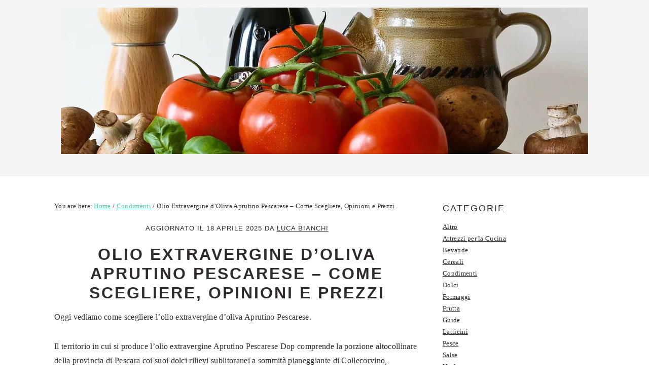

--- FILE ---
content_type: text/html; charset=UTF-8
request_url: https://prodottialimentari.net/olio-extravergine-doliva-aprutino-pescarese-come-scegliere-opinioni-e-prezzi
body_size: 14875
content:
<!DOCTYPE html><html lang="it-IT"><head ><meta charset="UTF-8" /><script>if(navigator.userAgent.match(/MSIE|Internet Explorer/i)||navigator.userAgent.match(/Trident\/7\..*?rv:11/i)){var href=document.location.href;if(!href.match(/[?&]nowprocket/)){if(href.indexOf("?")==-1){if(href.indexOf("#")==-1){document.location.href=href+"?nowprocket=1"}else{document.location.href=href.replace("#","?nowprocket=1#")}}else{if(href.indexOf("#")==-1){document.location.href=href+"&nowprocket=1"}else{document.location.href=href.replace("#","&nowprocket=1#")}}}}</script><script>(()=>{class RocketLazyLoadScripts{constructor(){this.v="1.2.5.1",this.triggerEvents=["keydown","mousedown","mousemove","touchmove","touchstart","touchend","wheel"],this.userEventHandler=this.t.bind(this),this.touchStartHandler=this.i.bind(this),this.touchMoveHandler=this.o.bind(this),this.touchEndHandler=this.h.bind(this),this.clickHandler=this.u.bind(this),this.interceptedClicks=[],this.interceptedClickListeners=[],this.l(this),window.addEventListener("pageshow",(t=>{this.persisted=t.persisted,this.everythingLoaded&&this.m()})),document.addEventListener("DOMContentLoaded",(()=>{this.p()})),this.delayedScripts={normal:[],async:[],defer:[]},this.trash=[],this.allJQueries=[]}k(t){document.hidden?t.t():(this.triggerEvents.forEach((e=>window.addEventListener(e,t.userEventHandler,{passive:!0}))),window.addEventListener("touchstart",t.touchStartHandler,{passive:!0}),window.addEventListener("mousedown",t.touchStartHandler),document.addEventListener("visibilitychange",t.userEventHandler))}_(){this.triggerEvents.forEach((t=>window.removeEventListener(t,this.userEventHandler,{passive:!0}))),document.removeEventListener("visibilitychange",this.userEventHandler)}i(t){"HTML"!==t.target.tagName&&(window.addEventListener("touchend",this.touchEndHandler),window.addEventListener("mouseup",this.touchEndHandler),window.addEventListener("touchmove",this.touchMoveHandler,{passive:!0}),window.addEventListener("mousemove",this.touchMoveHandler),t.target.addEventListener("click",this.clickHandler),this.L(t.target,!0),this.M(t.target,"onclick","rocket-onclick"),this.C())}o(t){window.removeEventListener("touchend",this.touchEndHandler),window.removeEventListener("mouseup",this.touchEndHandler),window.removeEventListener("touchmove",this.touchMoveHandler,{passive:!0}),window.removeEventListener("mousemove",this.touchMoveHandler),t.target.removeEventListener("click",this.clickHandler),this.L(t.target,!1),this.M(t.target,"rocket-onclick","onclick"),this.O()}h(){window.removeEventListener("touchend",this.touchEndHandler),window.removeEventListener("mouseup",this.touchEndHandler),window.removeEventListener("touchmove",this.touchMoveHandler,{passive:!0}),window.removeEventListener("mousemove",this.touchMoveHandler)}u(t){t.target.removeEventListener("click",this.clickHandler),this.L(t.target,!1),this.M(t.target,"rocket-onclick","onclick"),this.interceptedClicks.push(t),t.preventDefault(),t.stopPropagation(),t.stopImmediatePropagation(),this.O()}D(){window.removeEventListener("touchstart",this.touchStartHandler,{passive:!0}),window.removeEventListener("mousedown",this.touchStartHandler),this.interceptedClicks.forEach((t=>{t.target.dispatchEvent(new MouseEvent("click",{view:t.view,bubbles:!0,cancelable:!0}))}))}l(t){EventTarget.prototype.addEventListenerBase=EventTarget.prototype.addEventListener,EventTarget.prototype.addEventListener=function(e,i,o){"click"!==e||t.windowLoaded||i===t.clickHandler||t.interceptedClickListeners.push({target:this,func:i,options:o}),(this||window).addEventListenerBase(e,i,o)}}L(t,e){this.interceptedClickListeners.forEach((i=>{i.target===t&&(e?t.removeEventListener("click",i.func,i.options):t.addEventListener("click",i.func,i.options))})),t.parentNode!==document.documentElement&&this.L(t.parentNode,e)}S(){return new Promise((t=>{this.T?this.O=t:t()}))}C(){this.T=!0}O(){this.T=!1}M(t,e,i){t.hasAttribute&&t.hasAttribute(e)&&(event.target.setAttribute(i,event.target.getAttribute(e)),event.target.removeAttribute(e))}t(){this._(this),"loading"===document.readyState?document.addEventListener("DOMContentLoaded",this.R.bind(this)):this.R()}p(){let t=[];document.querySelectorAll("script[type=rocketlazyloadscript][data-rocket-src]").forEach((e=>{let i=e.getAttribute("data-rocket-src");if(i&&0!==i.indexOf("data:")){0===i.indexOf("//")&&(i=location.protocol+i);try{const o=new URL(i).origin;o!==location.origin&&t.push({src:o,crossOrigin:e.crossOrigin||"module"===e.getAttribute("data-rocket-type")})}catch(t){}}})),t=[...new Map(t.map((t=>[JSON.stringify(t),t]))).values()],this.j(t,"preconnect")}async R(){this.lastBreath=Date.now(),this.P(this),this.F(this),this.q(),this.A(),this.I(),await this.U(this.delayedScripts.normal),await this.U(this.delayedScripts.defer),await this.U(this.delayedScripts.async);try{await this.W(),await this.H(this),await this.J()}catch(t){console.error(t)}window.dispatchEvent(new Event("rocket-allScriptsLoaded")),this.everythingLoaded=!0,this.S().then((()=>{this.D()})),this.N()}A(){document.querySelectorAll("script[type=rocketlazyloadscript]").forEach((t=>{t.hasAttribute("data-rocket-src")?t.hasAttribute("async")&&!1!==t.async?this.delayedScripts.async.push(t):t.hasAttribute("defer")&&!1!==t.defer||"module"===t.getAttribute("data-rocket-type")?this.delayedScripts.defer.push(t):this.delayedScripts.normal.push(t):this.delayedScripts.normal.push(t)}))}async B(t){if(await this.G(),!0!==t.noModule||!("noModule"in HTMLScriptElement.prototype))return new Promise((e=>{let i;function o(){(i||t).setAttribute("data-rocket-status","executed"),e()}try{if(navigator.userAgent.indexOf("Firefox/")>0||""===navigator.vendor)i=document.createElement("script"),[...t.attributes].forEach((t=>{let e=t.nodeName;"type"!==e&&("data-rocket-type"===e&&(e="type"),"data-rocket-src"===e&&(e="src"),i.setAttribute(e,t.nodeValue))})),t.text&&(i.text=t.text),i.hasAttribute("src")?(i.addEventListener("load",o),i.addEventListener("error",(function(){i.setAttribute("data-rocket-status","failed"),e()})),setTimeout((()=>{i.isConnected||e()}),1)):(i.text=t.text,o()),t.parentNode.replaceChild(i,t);else{const i=t.getAttribute("data-rocket-type"),n=t.getAttribute("data-rocket-src");i?(t.type=i,t.removeAttribute("data-rocket-type")):t.removeAttribute("type"),t.addEventListener("load",o),t.addEventListener("error",(function(){t.setAttribute("data-rocket-status","failed"),e()})),n?(t.removeAttribute("data-rocket-src"),t.src=n):t.src="data:text/javascript;base64,"+window.btoa(unescape(encodeURIComponent(t.text)))}}catch(i){t.setAttribute("data-rocket-status","failed"),e()}}));t.setAttribute("data-rocket-status","skipped")}async U(t){const e=t.shift();return e&&e.isConnected?(await this.B(e),this.U(t)):Promise.resolve()}I(){this.j([...this.delayedScripts.normal,...this.delayedScripts.defer,...this.delayedScripts.async],"preload")}j(t,e){var i=document.createDocumentFragment();t.forEach((t=>{const o=t.getAttribute&&t.getAttribute("data-rocket-src")||t.src;if(o){const n=document.createElement("link");n.href=o,n.rel=e,"preconnect"!==e&&(n.as="script"),t.getAttribute&&"module"===t.getAttribute("data-rocket-type")&&(n.crossOrigin=!0),t.crossOrigin&&(n.crossOrigin=t.crossOrigin),t.integrity&&(n.integrity=t.integrity),i.appendChild(n),this.trash.push(n)}})),document.head.appendChild(i)}P(t){let e={};function i(i,o){return e[o].eventsToRewrite.indexOf(i)>=0&&!t.everythingLoaded?"rocket-"+i:i}function o(t,o){!function(t){e[t]||(e[t]={originalFunctions:{add:t.addEventListener,remove:t.removeEventListener},eventsToRewrite:[]},t.addEventListener=function(){arguments[0]=i(arguments[0],t),e[t].originalFunctions.add.apply(t,arguments)},t.removeEventListener=function(){arguments[0]=i(arguments[0],t),e[t].originalFunctions.remove.apply(t,arguments)})}(t),e[t].eventsToRewrite.push(o)}function n(e,i){let o=e[i];e[i]=null,Object.defineProperty(e,i,{get:()=>o||function(){},set(n){t.everythingLoaded?o=n:e["rocket"+i]=o=n}})}o(document,"DOMContentLoaded"),o(window,"DOMContentLoaded"),o(window,"load"),o(window,"pageshow"),o(document,"readystatechange"),n(document,"onreadystatechange"),n(window,"onload"),n(window,"onpageshow")}F(t){let e;function i(e){return t.everythingLoaded?e:e.split(" ").map((t=>"load"===t||0===t.indexOf("load.")?"rocket-jquery-load":t)).join(" ")}function o(o){if(o&&o.fn&&!t.allJQueries.includes(o)){o.fn.ready=o.fn.init.prototype.ready=function(e){return t.domReadyFired?e.bind(document)(o):document.addEventListener("rocket-DOMContentLoaded",(()=>e.bind(document)(o))),o([])};const e=o.fn.on;o.fn.on=o.fn.init.prototype.on=function(){return this[0]===window&&("string"==typeof arguments[0]||arguments[0]instanceof String?arguments[0]=i(arguments[0]):"object"==typeof arguments[0]&&Object.keys(arguments[0]).forEach((t=>{const e=arguments[0][t];delete arguments[0][t],arguments[0][i(t)]=e}))),e.apply(this,arguments),this},t.allJQueries.push(o)}e=o}o(window.jQuery),Object.defineProperty(window,"jQuery",{get:()=>e,set(t){o(t)}})}async H(t){const e=document.querySelector("script[data-webpack]");e&&(await async function(){return new Promise((t=>{e.addEventListener("load",t),e.addEventListener("error",t)}))}(),await t.K(),await t.H(t))}async W(){this.domReadyFired=!0,await this.G(),document.dispatchEvent(new Event("rocket-readystatechange")),await this.G(),document.rocketonreadystatechange&&document.rocketonreadystatechange(),await this.G(),document.dispatchEvent(new Event("rocket-DOMContentLoaded")),await this.G(),window.dispatchEvent(new Event("rocket-DOMContentLoaded"))}async J(){await this.G(),document.dispatchEvent(new Event("rocket-readystatechange")),await this.G(),document.rocketonreadystatechange&&document.rocketonreadystatechange(),await this.G(),window.dispatchEvent(new Event("rocket-load")),await this.G(),window.rocketonload&&window.rocketonload(),await this.G(),this.allJQueries.forEach((t=>t(window).trigger("rocket-jquery-load"))),await this.G();const t=new Event("rocket-pageshow");t.persisted=this.persisted,window.dispatchEvent(t),await this.G(),window.rocketonpageshow&&window.rocketonpageshow({persisted:this.persisted}),this.windowLoaded=!0}m(){document.onreadystatechange&&document.onreadystatechange(),window.onload&&window.onload(),window.onpageshow&&window.onpageshow({persisted:this.persisted})}q(){const t=new Map;document.write=document.writeln=function(e){const i=document.currentScript;i||console.error("WPRocket unable to document.write this: "+e);const o=document.createRange(),n=i.parentElement;let s=t.get(i);void 0===s&&(s=i.nextSibling,t.set(i,s));const c=document.createDocumentFragment();o.setStart(c,0),c.appendChild(o.createContextualFragment(e)),n.insertBefore(c,s)}}async G(){Date.now()-this.lastBreath>45&&(await this.K(),this.lastBreath=Date.now())}async K(){return document.hidden?new Promise((t=>setTimeout(t))):new Promise((t=>requestAnimationFrame(t)))}N(){this.trash.forEach((t=>t.remove()))}static run(){const t=new RocketLazyLoadScripts;t.k(t)}}RocketLazyLoadScripts.run()})();</script> <meta name="viewport" content="width=device-width, initial-scale=1" /><meta name='robots' content='index, follow, max-image-preview:large, max-snippet:-1, max-video-preview:-1' /><link media="all" href="https://prodottialimentari.net/wp-content/cache/autoptimize/css/autoptimize_7b9311d58aa67afdcc6a355fc3f1ab2e.css" rel="stylesheet"><title>Olio Extravergine d&#039;Oliva Aprutino Pescarese - Come Scegliere, Opinioni e Prezzi</title><meta name="description" content="Guida su come scegliere l&#039;olio extravergine d&#039;oliva Aprutino Pescarese" /><link rel="canonical" href="https://prodottialimentari.net/olio-extravergine-doliva-aprutino-pescarese-come-scegliere-opinioni-e-prezzi" /><meta property="og:locale" content="it_IT" /><meta property="og:type" content="article" /><meta property="og:title" content="Olio Extravergine d&#039;Oliva Aprutino Pescarese - Come Scegliere, Opinioni e Prezzi" /><meta property="og:description" content="Guida su come scegliere l&#039;olio extravergine d&#039;oliva Aprutino Pescarese" /><meta property="og:url" content="https://prodottialimentari.net/olio-extravergine-doliva-aprutino-pescarese-come-scegliere-opinioni-e-prezzi" /><meta property="og:site_name" content="Prodotti Alimentari" /><meta property="article:published_time" content="2022-03-07T16:28:27+00:00" /><meta property="article:modified_time" content="2025-04-18T06:54:24+00:00" /><meta name="author" content="Luca Bianchi" /><meta name="twitter:card" content="summary_large_image" /><meta name="twitter:label1" content="Scritto da" /><meta name="twitter:data1" content="Luca Bianchi" /><meta name="twitter:label2" content="Tempo di lettura stimato" /><meta name="twitter:data2" content="5 minuti" /> <script type="application/ld+json" class="yoast-schema-graph">{"@context":"https://schema.org","@graph":[{"@type":"WebPage","@id":"https://prodottialimentari.net/olio-extravergine-doliva-aprutino-pescarese-come-scegliere-opinioni-e-prezzi","url":"https://prodottialimentari.net/olio-extravergine-doliva-aprutino-pescarese-come-scegliere-opinioni-e-prezzi","name":"Olio Extravergine d'Oliva Aprutino Pescarese - Come Scegliere, Opinioni e Prezzi","isPartOf":{"@id":"https://prodottialimentari.net/#website"},"datePublished":"2022-03-07T16:28:27+00:00","dateModified":"2025-04-18T06:54:24+00:00","author":{"@id":"https://prodottialimentari.net/#/schema/person/9549aba1e052b108b4cd2aaa090b9021"},"description":"Guida su come scegliere l'olio extravergine d'oliva Aprutino Pescarese","breadcrumb":{"@id":"https://prodottialimentari.net/olio-extravergine-doliva-aprutino-pescarese-come-scegliere-opinioni-e-prezzi#breadcrumb"},"inLanguage":"it-IT","potentialAction":[{"@type":"ReadAction","target":["https://prodottialimentari.net/olio-extravergine-doliva-aprutino-pescarese-come-scegliere-opinioni-e-prezzi"]}]},{"@type":"BreadcrumbList","@id":"https://prodottialimentari.net/olio-extravergine-doliva-aprutino-pescarese-come-scegliere-opinioni-e-prezzi#breadcrumb","itemListElement":[{"@type":"ListItem","position":1,"name":"Home","item":"https://prodottialimentari.net/"},{"@type":"ListItem","position":2,"name":"Olio Extravergine d&#8217;Oliva Aprutino Pescarese &#8211; Come Scegliere, Opinioni e Prezzi"}]},{"@type":"WebSite","@id":"https://prodottialimentari.net/#website","url":"https://prodottialimentari.net/","name":"Prodotti Alimentari","description":"Consigli su Come Scegliere i Migliori Prodotti Alimentari","potentialAction":[{"@type":"SearchAction","target":{"@type":"EntryPoint","urlTemplate":"https://prodottialimentari.net/?s={search_term_string}"},"query-input":{"@type":"PropertyValueSpecification","valueRequired":true,"valueName":"search_term_string"}}],"inLanguage":"it-IT"},{"@type":"Person","@id":"https://prodottialimentari.net/#/schema/person/9549aba1e052b108b4cd2aaa090b9021","name":"Luca Bianchi"}]}</script> <link rel='dns-prefetch' href='//stats.wp.com' /><link rel='dns-prefetch' href='//v0.wordpress.com' /><link rel="alternate" type="application/rss+xml" title="Prodotti Alimentari &raquo; Feed" href="https://prodottialimentari.net/feed" /><link rel="alternate" type="application/rss+xml" title="Prodotti Alimentari &raquo; Feed dei commenti" href="https://prodottialimentari.net/comments/feed" /><link rel="alternate" type="application/rss+xml" title="Prodotti Alimentari &raquo; Olio Extravergine d&#8217;Oliva Aprutino Pescarese &#8211; Come Scegliere, Opinioni e Prezzi Feed dei commenti" href="https://prodottialimentari.net/olio-extravergine-doliva-aprutino-pescarese-come-scegliere-opinioni-e-prezzi/feed" /> <script type="rocketlazyloadscript" data-rocket-type="text/javascript" id="cookie-notice-front-js-before">var cnArgs = {"ajaxUrl":"https:\/\/prodottialimentari.net\/wp-admin\/admin-ajax.php","nonce":"6338702556","hideEffect":"none","position":"bottom","onScroll":false,"onScrollOffset":100,"onClick":false,"cookieName":"cookie_notice_accepted","cookieTime":2592000,"cookieTimeRejected":2592000,"globalCookie":false,"redirection":false,"cache":true,"revokeCookies":false,"revokeCookiesOpt":"automatic"};</script> <script type="rocketlazyloadscript" data-rocket-type="text/javascript" data-rocket-src="https://prodottialimentari.net/wp-includes/js/jquery/jquery.min.js?ver=3.7.1" id="jquery-core-js" defer></script> <link rel="https://api.w.org/" href="https://prodottialimentari.net/wp-json/" /><link rel="alternate" title="JSON" type="application/json" href="https://prodottialimentari.net/wp-json/wp/v2/posts/935" /><meta name="generator" content="WordPress 6.8.3" /><link rel="alternate" title="oEmbed (JSON)" type="application/json+oembed" href="https://prodottialimentari.net/wp-json/oembed/1.0/embed?url=https%3A%2F%2Fprodottialimentari.net%2Folio-extravergine-doliva-aprutino-pescarese-come-scegliere-opinioni-e-prezzi" /><link rel="alternate" title="oEmbed (XML)" type="text/xml+oembed" href="https://prodottialimentari.net/wp-json/oembed/1.0/embed?url=https%3A%2F%2Fprodottialimentari.net%2Folio-extravergine-doliva-aprutino-pescarese-come-scegliere-opinioni-e-prezzi&#038;format=xml" /><link rel="icon" href="https://prodottialimentari.net/wp-content/plugins/genesis-favicon-uploader/favicons/favicon.ico" /><link rel="pingback" href="https://prodottialimentari.net/xmlrpc.php" /></head><body data-rsssl=1 class="wp-singular post-template-default single single-post postid-935 single-format-standard wp-theme-genesis wp-child-theme-brunchpro-v420 aawp-custom cookies-not-set custom-header header-image header-full-width content-sidebar genesis-breadcrumbs-visible genesis-footer-widgets-visible brunch-pro"><div class="site-container"><ul class="genesis-skip-link"><li><a href="#genesis-content" class="screen-reader-shortcut"> Skip to main content</a></li><li><a href="#genesis-sidebar-primary" class="screen-reader-shortcut"> Skip to primary sidebar</a></li><li><a href="#genesis-footer-widgets" class="screen-reader-shortcut"> Skip to footer</a></li></ul><header class="site-header"><div class="wrap"><div class="title-area"><p class="site-title"><a href="https://prodottialimentari.net/" title="Prodotti Alimentari" ><img width="1040" height="289" src="https://prodottialimentari.net/wp-content/uploads/2020/02/cropped-alimentari.png" title="Prodotti Alimentari" alt="Prodotti Alimentari logo" data-pin-nopin="true" /></a></p></div></div></header><div class="site-inner"><div class="content-sidebar-wrap"><main class="content" id="genesis-content"><div class="breadcrumb">You are here: <span class="breadcrumb-link-wrap"><a class="breadcrumb-link" href="https://prodottialimentari.net/"><span class="breadcrumb-link-text-wrap">Home</span></a><meta ></span> <span aria-label="breadcrumb separator">/</span> <span class="breadcrumb-link-wrap"><a class="breadcrumb-link" href="https://prodottialimentari.net/category/condimenti"><span class="breadcrumb-link-text-wrap">Condimenti</span></a><meta ></span> <span aria-label="breadcrumb separator">/</span> Olio Extravergine d&#8217;Oliva Aprutino Pescarese &#8211; Come Scegliere, Opinioni e Prezzi</div><p class="entry-meta">Aggiornato il <time class="entry-modified-time">18 Aprile 2025</time> da <span class="entry-author"><a href="https://prodottialimentari.net/author/admin" class="entry-author-link" rel="author"><span class="entry-author-name">Luca Bianchi</span></a></span></p><article class="post-935 post type-post status-publish format-standard category-condimenti entry" aria-label="Olio Extravergine d&#8217;Oliva Aprutino Pescarese &#8211; Come Scegliere, Opinioni e Prezzi"><header class="entry-header"><h1 class="entry-title">Olio Extravergine d&#8217;Oliva Aprutino Pescarese &#8211; Come Scegliere, Opinioni e Prezzi</h1></header><div class="entry-content"><p>Oggi vediamo come scegliere l&#8217;olio extravergine d&#8217;oliva Aprutino Pescarese.</p><p>Il territorio in cui si produce l&#8217;olio extravergine Aprutino Pescarese Dop comprende la porzione altocollinare della provincia di Pescara coi suoi dolci rilievi sublitoranei a sommità pianeggiante di Collecorvino, Moscufo, Pianella e Cepagatti.</p><p>A queste si aggiungono le colline interne del pescarese con caratteri paesaggistici particolari. Un tempo la provincia di Pescara era denominata Aprotium (o Aprutium), in seguito chiamata Aprutina. La presenza della pianta dell&#8217;ulivo in loco, dunque, è antichissima, come testimonia l&#8217;araldica locale di antichi casati che riportano nei loro stemmi alcuni ramoscelli d&#8217;olivo. Ulteriore testimonianza dell’olivicoltura in quest’area risale agli inizi dell’800, quando il tenente bonapartiano Remy d’Hauteroche parla degli ulivi abruzzesi ne “La mia guerra contro i briganti in Abruzzo”, un volume di memorie riguardante la Rivoluzione nel Regno di Napoli, all’interno del quale le insurrezioni abruzzesi furono tra le più determinanti. Per non dire delle &#8220;Laudi&#8221; e delle &#8220;Novelle della Pescara&#8221; di Gabriele d&#8217;Annunzio, che nelle sue pagine fa riferimento alla produzione olivicola della zona. La D.O.P. Aprutino Pescarese, secondo il disciplinare, deve essere ottenuta dalle seguenti varietà di olivo: Dritta, Leccino e Toccolana, presenti da sole o congiuntamente in misura non inferiore all’80% e da altre varietà presenti negli oliveti in misura massima del 20%. Siamo nel cuore dell&#8217;Abruzzo, in un&#8217;area ideale per produrre oli pregiati che deve il suo nome a un’antica etnia italica già presente nella regione attorno al V secolo a.C. caratterizzata da un’ampia localizzazione montana e collinare. La zona di produzione comprende esclusivamente la Provincia di Pescara e i Comuni di: Alanno, Bolognano, Castiglione a Casauria, Cappelle sul Tavo, Carpineto Nora, Catignano, Città S.Angelo, Civitaquana, Civitella Casanova, Cepagatti, Collecorvino, Corvara, Cugnoli, Elice, Loreto Aprutino, Manoppello, Montebello di Bertona, Montesilvano, Moscufo, Nocciano, Penne, Pescosansonesco, Pianella, Picciano, Pietranico, Rosciano, S.Valentino, Scafa, Spoltore, Tocco da Casauria, Torre de’Passeri, Turrivalignani e Vicoli tra il Sirente e l’Adriatico. Favorita da un clima particolare, la produzione di quest&#8217;olio di altissima qualità, deve molto a un territorio morfologicamente vario e a un microclima temperato, caratterizzato da un perfetto equilibrio tra esposizione ai venti e umidità, giusto compendio per terreni particolarmente vocati alla coltivazione dell&#8217;ulivo.</p><p>Le due principali varietà che concorrono alla composizione dell&#8217;Aprutino Pescarese sono tipiche della provincia di Pescara: la Dritta, dell&#8217;area vestina, nota anche come Loretana o Lordana o Moscufese (a indicare i comuni di probabile origine), e la Toccolana dell&#8217;area Casauriense (la zona di maggiore sviluppo è Tocco da Casauria). Il bacino di produzione si avvale di 1 milione e 800 mila piante che danno, in media, più di 70 mila quintali di olio. La raccolta deve avvenire tra il 20 ottobre e il 10 dicembre, per evitare l&#8217;impiego di olive che abbiano superato il limite di maturazione. I tempi di lavorazione delle olive raccolte non possono superare le 72 ore. La frangitura (o frantumazione) delle olive e l&#8217;estrazione dell&#8217;olio devono essere eseguite nel pieno rispetto di tecniche tradizionali di lavorazione.</p><p>Inoltre, deve essere garantito un controllo rigoroso, dalle pratiche colturali degli oliveti sino all&#8217;imbottigliamento. Bisogna eseguire un&#8217;analisi chimico-fisica e un panel test del prodotto prima del confezionamento. All&#8217;Aprutino Pescarese è stata riconosciuta la Dop con il Regolamento n. 1263, pubblicato sulla Gazzetta Ufficiale della Comunità Europea n. 163 del 2 luglio 1996.  L’olio extravergine prodotto nella zona indicata dal disciplinare di produzione e che ne rispetta le regole in essa fissate può fregiarsi di quest’appellativo, che garantisce il produttore da possibili imitazioni e il consumatore della provenienza e della qualità del prodotto. Solo l’olio extravergine prodotto nella zona indicata dal disciplinare di produzione e che ne rispetta le regole in essa fissate può fregiarsi di quest’appellativo, che garantisce il produttore da possibili imitazioni e il consumatore della provenienza e della qualità del prodotto. La denominazione di origine controllata “Aprutino Pescarese” è riservata all’olio di oliva extravergine rispondente alle condizioni ed ai requisiti stabiliti nel presente disciplinare di produzione. Il gusto fruttato di quest&#8217;olio è una delle caratteristiche che lo contraddistinguono è espressione del territorio mutevole e del clima temperato che caratterizza le aree di produzione. L’olio extravergine di oliva Aprutino Pescarese DOP può essere usato a crudo, nella preparazione di salse e sughi, ma anche per la frittura. Nella cucina tradizionale pescarase è usata nel celebre brodetto, una zuppa di pesce condita con pomodoro fresco, prezzemolo, peperoncino, aglio, peperoncino, vino bianco secco e pane fritto insaporito dal brodo.</p><p>L&#8217;olio Aprutino Pescarese Dop è ottimo anche con tutti i piatti a base di pesce tipici della tradizione locale. Va conservato, coe tutti gli oli d&#8217;altronde, in contenitori chiusi, al riparo dalla luce (che accelera il processo di ossidazione), in ambienti freschi, asciutti e lontano da prodotti che emanino particolari odori (che altrimenti vengono assorbiti con conseguente variazione di gusto) e da fonti di calore (che ne pregiudicano le caratteristiche organolettiche), mantenendo la temperatura tra i 14°C e i 20°C. Così, se filtrato presto, per quanto l’olio sia in generale un alimento facilmente deperibile, può mantenere a lungo invariate le proprie caratteristiche chimiche ed organolettiche: la qualità del prodotto può restare integra per oltre 36 mesi, ma è consigliabile consumarlo entro 4-6 mesi dalla spremitura. Visto che in caso di basse temperature l&#8217;olio può congelarsi, prima di consumarlo è necessario riportare il recipiente a temperatura ambiente (16°C-18°C) per alcuni minuti e agitarlo ripetutamente per agevolarne il ritorno allo stato naturale. La Qualità dell&#8217;Olio Extra Vergine D.O.P. Aprutino Pescarese è espressione delle caratteristiche uniche del territorio in cui viene prodotto e della sapienza degli olivicoltori.  Essi curano le proprie piante secondo le regole di una tradizione tramandata di padre in figlio.</p><div class="aawp"><table class="aawp-table"><thead><tr><th class="aawp-table__th-position">#</th><th class="aawp-table__th-thumb">Anteprima</th><th class="aawp-table__th-title">Prodotto</th><th class="aawp-table__th-pricing">Prezzo</th><th class="aawp-table__th-links"></th></tr></thead><tbody><tr class="aawp-product aawp-product--bestseller aawp-product--ribbon"  data-aawp-product-asin="B09G78LZGS" data-aawp-product-id="119466" data-aawp-tracking-id="prodottialimentari.net-21" data-aawp-product-title="Costa d Oro – 100% Italiano 750 ml Olio extravergine di oliva estratto a freddo da olive 100% italiane Bottiglia da 75 cl."><td class="aawp-table__td-position" data-label="Bestseller n.">1</td><td class="aawp-table__td-thumb" data-label="Anteprima"> <a href="https://www.amazon.it/dp/B09G78LZGS?tag=prodottialimentari.net-21&linkCode=osi&th=1&psc=1&keywords=olio%20extravergine%20d%27oliva%20aprutino%20pescarese" title="Costa d'Oro – 100% Italiano 750 ml. Olio extravergine di oliva estratto a freddo da olive 100% italiane. Bottiglia da 75 cl." rel="nofollow noopener sponsored" target="_blank"> <img decoding="async" class="aawp-product__img" src="https://m.media-amazon.com/images/I/31Vx-5PhPhL._SL160_.jpg" alt="Costa d'Oro – 100% Italiano 750 ml. Olio extravergine di oliva estratto a freddo da olive 100% italiane. Bottiglia da 75 cl."  /> </a></td><td class="aawp-table__td-title" data-label="Prodotto"> <a class="aawp-product__title" href="https://www.amazon.it/dp/B09G78LZGS?tag=prodottialimentari.net-21&linkCode=osi&th=1&psc=1&keywords=olio%20extravergine%20d%27oliva%20aprutino%20pescarese" title="Costa d'Oro – 100% Italiano 750 ml. Olio extravergine di oliva estratto a freddo da olive 100% italiane. Bottiglia da 75 cl."
 rel="nofollow noopener sponsored" target="_blank">Costa d'Oro – 100% Italiano 750 ml. Olio extravergine di oliva estratto a freddo da olive 100%... </a></td><td class="aawp-table__td-pricing" data-label="Prezzo"> <span class="aawp-product__price">7,99 EUR</span><a href="https://www.amazon.it/gp/prime/?tag=prodottialimentari.net-21" title="Amazon Prime" rel="nofollow noopener sponsored" target="_blank" class="aawp-check-prime"><img decoding="async" src="https://prodottialimentari.net/wp-content/plugins/aawp/assets/img/icon-check-prime.svg" height="16" width="55" alt="Amazon Prime" /></a></td><td class="aawp-table__td-links" data-label="Link"> <a class="aawp-button aawp-button--buy" href="https://www.amazon.it/dp/B09G78LZGS?tag=prodottialimentari.net-21&#038;linkCode=osi&#038;th=1&#038;psc=1&#038;keywords=olio%20extravergine%20d%27oliva%20aprutino%20pescarese" title="Acquista su Amazon" target="_blank" rel="nofollow noopener sponsored">Acquista su Amazon</a></td></tr><tr class="aawp-product aawp-product--ribbon aawp-product--sale aawp-product--bestseller"  data-aawp-product-asin="B09JZCSGC9" data-aawp-product-id="119897" data-aawp-tracking-id="prodottialimentari.net-21" data-aawp-product-title="Costa d Oro – Il Grezzo Olio extravergine di oliva non filtrato 100% italiano Estratto a freddo subito dopo il raccolto ricco di vitamine e antiossidanti naturali Latta Da 3 litri."><td class="aawp-table__td-position" data-label="Bestseller n.">2</td><td class="aawp-table__td-thumb" data-label="Anteprima"> <a href="https://www.amazon.it/dp/B09JZCSGC9?tag=prodottialimentari.net-21&linkCode=osi&th=1&psc=1&keywords=olio%20extravergine%20d%27oliva%20aprutino%20pescarese" title="Costa d'Oro – Il Grezzo, Olio extravergine di oliva non filtrato 100% italiano. Estratto a freddo subito dopo il raccolto, ricco di vitamine e antiossidanti naturali. Latta Da 3 litri." rel="nofollow noopener sponsored" target="_blank"> <img decoding="async" class="aawp-product__img" src="https://m.media-amazon.com/images/I/41IPrI8WdJL._SL160_.jpg" alt="Costa d'Oro – Il Grezzo, Olio extravergine di oliva non filtrato 100% italiano. Estratto a freddo subito dopo il raccolto, ricco di vitamine e antiossidanti naturali. Latta Da 3 litri."  /> </a></td><td class="aawp-table__td-title" data-label="Prodotto"> <a class="aawp-product__title" href="https://www.amazon.it/dp/B09JZCSGC9?tag=prodottialimentari.net-21&linkCode=osi&th=1&psc=1&keywords=olio%20extravergine%20d%27oliva%20aprutino%20pescarese" title="Costa d'Oro – Il Grezzo, Olio extravergine di oliva non filtrato 100% italiano. Estratto a freddo subito dopo il raccolto, ricco di vitamine e antiossidanti naturali. Latta Da 3 litri."
 rel="nofollow noopener sponsored" target="_blank">Costa d'Oro – Il Grezzo, Olio extravergine di oliva non filtrato 100% italiano. Estratto a freddo... </a></td><td class="aawp-table__td-pricing" data-label="Prezzo"> <span class="aawp-product__price">40,19 EUR</span><a href="https://www.amazon.it/gp/prime/?tag=prodottialimentari.net-21" title="Amazon Prime" rel="nofollow noopener sponsored" target="_blank" class="aawp-check-prime"><img decoding="async" src="https://prodottialimentari.net/wp-content/plugins/aawp/assets/img/icon-check-prime.svg" height="16" width="55" alt="Amazon Prime" /></a></td><td class="aawp-table__td-links" data-label="Link"> <a class="aawp-button aawp-button--buy" href="https://www.amazon.it/dp/B09JZCSGC9?tag=prodottialimentari.net-21&#038;linkCode=osi&#038;th=1&#038;psc=1&#038;keywords=olio%20extravergine%20d%27oliva%20aprutino%20pescarese" title="Acquista su Amazon" target="_blank" rel="nofollow noopener sponsored">Acquista su Amazon</a></td></tr><tr class="aawp-product aawp-product--bestseller aawp-product--ribbon"  data-aawp-product-asin="B0D1VDJZXH" data-aawp-product-id="119898" data-aawp-tracking-id="prodottialimentari.net-21" data-aawp-product-title="Olio extravergine di Oliva di Calabria 5 Lt."><td class="aawp-table__td-position" data-label="Bestseller n.">3</td><td class="aawp-table__td-thumb" data-label="Anteprima"> <a href="https://www.amazon.it/dp/B0D1VDJZXH?tag=prodottialimentari.net-21&linkCode=osi&th=1&psc=1&keywords=olio%20extravergine%20d%27oliva%20aprutino%20pescarese" title="Olio extravergine di Oliva di Calabria 5 Lt." rel="nofollow noopener sponsored" target="_blank"> <img decoding="async" class="aawp-product__img" src="https://m.media-amazon.com/images/I/41oWVlNprDL._SL160_.jpg" alt="Olio extravergine di Oliva di Calabria 5 Lt."  /> </a></td><td class="aawp-table__td-title" data-label="Prodotto"> <a class="aawp-product__title" href="https://www.amazon.it/dp/B0D1VDJZXH?tag=prodottialimentari.net-21&linkCode=osi&th=1&psc=1&keywords=olio%20extravergine%20d%27oliva%20aprutino%20pescarese" title="Olio extravergine di Oliva di Calabria 5 Lt."
 rel="nofollow noopener sponsored" target="_blank">Olio extravergine di Oliva di Calabria 5 Lt. </a></td><td class="aawp-table__td-pricing" data-label="Prezzo"> <span class="aawp-product__price">61,22 EUR</span><a href="https://www.amazon.it/gp/prime/?tag=prodottialimentari.net-21" title="Amazon Prime" rel="nofollow noopener sponsored" target="_blank" class="aawp-check-prime"><img decoding="async" src="https://prodottialimentari.net/wp-content/plugins/aawp/assets/img/icon-check-prime.svg" height="16" width="55" alt="Amazon Prime" /></a></td><td class="aawp-table__td-links" data-label="Link"> <a class="aawp-button aawp-button--buy" href="https://www.amazon.it/dp/B0D1VDJZXH?tag=prodottialimentari.net-21&#038;linkCode=osi&#038;th=1&#038;psc=1&#038;keywords=olio%20extravergine%20d%27oliva%20aprutino%20pescarese" title="Acquista su Amazon" target="_blank" rel="nofollow noopener sponsored">Acquista su Amazon</a></td></tr><tr class="aawp-product aawp-product--bestseller aawp-product--ribbon"  data-aawp-product-asin="B07X673ST1" data-aawp-product-id="120181" data-aawp-tracking-id="prodottialimentari.net-21" data-aawp-product-title="Le Terre di Colombo - DOP Riviera Ligure - Olio Extravergine d oliva - Bottiglia Dorata - 0.75 litri"><td class="aawp-table__td-position" data-label="Bestseller n.">4</td><td class="aawp-table__td-thumb" data-label="Anteprima"> <a href="https://www.amazon.it/dp/B07X673ST1?tag=prodottialimentari.net-21&linkCode=ogi&th=1&psc=1&keywords=olio%20extravergine%20d%27oliva%20aprutino%20pescarese" title="Le Terre di Colombo - DOP Riviera Ligure - Olio Extravergine d'oliva - Bottiglia Dorata - 0.75 litri" rel="nofollow noopener sponsored" target="_blank"> <img decoding="async" class="aawp-product__img" src="https://m.media-amazon.com/images/I/41qjArn+NSL._SL160_.jpg" alt="Le Terre di Colombo - DOP Riviera Ligure - Olio Extravergine d'oliva - Bottiglia Dorata - 0.75 litri"  /> </a></td><td class="aawp-table__td-title" data-label="Prodotto"> <a class="aawp-product__title" href="https://www.amazon.it/dp/B07X673ST1?tag=prodottialimentari.net-21&linkCode=ogi&th=1&psc=1&keywords=olio%20extravergine%20d%27oliva%20aprutino%20pescarese" title="Le Terre di Colombo - DOP Riviera Ligure - Olio Extravergine d'oliva - Bottiglia Dorata - 0.75 litri"
 rel="nofollow noopener sponsored" target="_blank">Le Terre di Colombo - DOP Riviera Ligure - Olio Extravergine d'oliva - Bottiglia Dorata - 0.75 litri </a></td><td class="aawp-table__td-pricing" data-label="Prezzo"> <span class="aawp-product__price">19,61 EUR</span><a href="https://www.amazon.it/gp/prime/?tag=prodottialimentari.net-21" title="Amazon Prime" rel="nofollow noopener sponsored" target="_blank" class="aawp-check-prime"><img decoding="async" src="https://prodottialimentari.net/wp-content/plugins/aawp/assets/img/icon-check-prime.svg" height="16" width="55" alt="Amazon Prime" /></a></td><td class="aawp-table__td-links" data-label="Link"> <a class="aawp-button aawp-button--buy" href="https://www.amazon.it/dp/B07X673ST1?tag=prodottialimentari.net-21&#038;linkCode=ogi&#038;th=1&#038;psc=1&#038;keywords=olio%20extravergine%20d%27oliva%20aprutino%20pescarese" title="Acquista su Amazon" target="_blank" rel="nofollow noopener sponsored">Acquista su Amazon</a></td></tr><tr class="aawp-product aawp-product--ribbon aawp-product--sale aawp-product--bestseller"  data-aawp-product-asin="B07X667XHS" data-aawp-product-id="120182" data-aawp-tracking-id="prodottialimentari.net-21" data-aawp-product-title="Le Terre di Colombo Olio Extravergine D Oliva Biologico 0.75 Litri"><td class="aawp-table__td-position" data-label="Bestseller n.">5</td><td class="aawp-table__td-thumb" data-label="Anteprima"> <a href="https://www.amazon.it/dp/B07X667XHS?tag=prodottialimentari.net-21&linkCode=ogi&th=1&psc=1&keywords=olio%20extravergine%20d%27oliva%20aprutino%20pescarese" title="Le Terre di Colombo Olio Extravergine D'Oliva, Biologico, 0.75 Litri" rel="nofollow noopener sponsored" target="_blank"> <img decoding="async" class="aawp-product__img" src="https://m.media-amazon.com/images/I/41nrzBP1mdL._SL160_.jpg" alt="Le Terre di Colombo Olio Extravergine D'Oliva, Biologico, 0.75 Litri"  /> </a></td><td class="aawp-table__td-title" data-label="Prodotto"> <a class="aawp-product__title" href="https://www.amazon.it/dp/B07X667XHS?tag=prodottialimentari.net-21&linkCode=ogi&th=1&psc=1&keywords=olio%20extravergine%20d%27oliva%20aprutino%20pescarese" title="Le Terre di Colombo Olio Extravergine D'Oliva, Biologico, 0.75 Litri"
 rel="nofollow noopener sponsored" target="_blank">Le Terre di Colombo Olio Extravergine D'Oliva, Biologico, 0.75 Litri </a></td><td class="aawp-table__td-pricing" data-label="Prezzo"> <span class="aawp-product__price">15,10 EUR</span><a href="https://www.amazon.it/gp/prime/?tag=prodottialimentari.net-21" title="Amazon Prime" rel="nofollow noopener sponsored" target="_blank" class="aawp-check-prime"><img decoding="async" src="https://prodottialimentari.net/wp-content/plugins/aawp/assets/img/icon-check-prime.svg" height="16" width="55" alt="Amazon Prime" /></a></td><td class="aawp-table__td-links" data-label="Link"> <a class="aawp-button aawp-button--buy" href="https://www.amazon.it/dp/B07X667XHS?tag=prodottialimentari.net-21&#038;linkCode=ogi&#038;th=1&#038;psc=1&#038;keywords=olio%20extravergine%20d%27oliva%20aprutino%20pescarese" title="Acquista su Amazon" target="_blank" rel="nofollow noopener sponsored">Acquista su Amazon</a></td></tr><tr class="aawp-product aawp-product--bestseller aawp-product--ribbon"  data-aawp-product-asin="B07X59YZBH" data-aawp-product-id="120183" data-aawp-tracking-id="prodottialimentari.net-21" data-aawp-product-title="Le Terre di Colombo - Olio Extravergine d oliva Taggiasca - Bottiglia Dorata - 0.75 litri"><td class="aawp-table__td-position" data-label="Bestseller n.">6</td><td class="aawp-table__td-thumb" data-label="Anteprima"> <a href="https://www.amazon.it/dp/B07X59YZBH?tag=prodottialimentari.net-21&linkCode=ogi&th=1&psc=1&keywords=olio%20extravergine%20d%27oliva%20aprutino%20pescarese" title="Le Terre di Colombo - Olio Extravergine d'oliva Taggiasca - Bottiglia Dorata - 0.75 litri" rel="nofollow noopener sponsored" target="_blank"> <img decoding="async" class="aawp-product__img" src="https://m.media-amazon.com/images/I/31GWmAb1tXL._SL160_.jpg" alt="Le Terre di Colombo - Olio Extravergine d'oliva Taggiasca - Bottiglia Dorata - 0.75 litri"  /> </a></td><td class="aawp-table__td-title" data-label="Prodotto"> <a class="aawp-product__title" href="https://www.amazon.it/dp/B07X59YZBH?tag=prodottialimentari.net-21&linkCode=ogi&th=1&psc=1&keywords=olio%20extravergine%20d%27oliva%20aprutino%20pescarese" title="Le Terre di Colombo - Olio Extravergine d'oliva Taggiasca - Bottiglia Dorata - 0.75 litri"
 rel="nofollow noopener sponsored" target="_blank">Le Terre di Colombo - Olio Extravergine d'oliva Taggiasca - Bottiglia Dorata - 0.75 litri </a></td><td class="aawp-table__td-pricing" data-label="Prezzo"> <span class="aawp-product__price">20,18 EUR</span><a href="https://www.amazon.it/gp/prime/?tag=prodottialimentari.net-21" title="Amazon Prime" rel="nofollow noopener sponsored" target="_blank" class="aawp-check-prime"><img decoding="async" src="https://prodottialimentari.net/wp-content/plugins/aawp/assets/img/icon-check-prime.svg" height="16" width="55" alt="Amazon Prime" /></a></td><td class="aawp-table__td-links" data-label="Link"> <a class="aawp-button aawp-button--buy" href="https://www.amazon.it/dp/B07X59YZBH?tag=prodottialimentari.net-21&#038;linkCode=ogi&#038;th=1&#038;psc=1&#038;keywords=olio%20extravergine%20d%27oliva%20aprutino%20pescarese" title="Acquista su Amazon" target="_blank" rel="nofollow noopener sponsored">Acquista su Amazon</a></td></tr><tr class="aawp-product aawp-product--bestseller aawp-product--ribbon"  data-aawp-product-asin="B0BJC8NG4R" data-aawp-product-id="119899" data-aawp-tracking-id="prodottialimentari.net-21" data-aawp-product-title="L Olio dei Papi Olio Extra Vergine Italiano 100% estratto a freddo dagli uliveti secolari delle antiche terre dei Papi Regalo e Bomboniera Gastronomica 0,5 LT  astuccio"><td class="aawp-table__td-position" data-label="Bestseller n.">7</td><td class="aawp-table__td-thumb" data-label="Anteprima"> <a href="https://www.amazon.it/dp/B0BJC8NG4R?tag=prodottialimentari.net-21&linkCode=osi&th=1&psc=1&keywords=olio%20extravergine%20d%27oliva%20aprutino%20pescarese" title="L'Olio dei Papi Olio Extra Vergine Italiano 100% estratto a freddo dagli uliveti secolari delle antiche terre dei Papi Regalo e Bomboniera Gastronomica 0,5 LT (astuccio)" rel="nofollow noopener sponsored" target="_blank"> <img decoding="async" class="aawp-product__img" src="https://m.media-amazon.com/images/I/41xUbecufoL._SL160_.jpg" alt="L'Olio dei Papi Olio Extra Vergine Italiano 100% estratto a freddo dagli uliveti secolari delle antiche terre dei Papi Regalo e Bomboniera Gastronomica 0,5 LT (astuccio)"  /> </a></td><td class="aawp-table__td-title" data-label="Prodotto"> <a class="aawp-product__title" href="https://www.amazon.it/dp/B0BJC8NG4R?tag=prodottialimentari.net-21&linkCode=osi&th=1&psc=1&keywords=olio%20extravergine%20d%27oliva%20aprutino%20pescarese" title="L'Olio dei Papi Olio Extra Vergine Italiano 100% estratto a freddo dagli uliveti secolari delle antiche terre dei Papi Regalo e Bomboniera Gastronomica 0,5 LT (astuccio)"
 rel="nofollow noopener sponsored" target="_blank">L'Olio dei Papi Olio Extra Vergine Italiano 100% estratto a freddo dagli uliveti secolari delle... </a></td><td class="aawp-table__td-pricing" data-label="Prezzo"> <span class="aawp-product__price">19,90 EUR</span><a href="https://www.amazon.it/gp/prime/?tag=prodottialimentari.net-21" title="Amazon Prime" rel="nofollow noopener sponsored" target="_blank" class="aawp-check-prime"><img decoding="async" src="https://prodottialimentari.net/wp-content/plugins/aawp/assets/img/icon-check-prime.svg" height="16" width="55" alt="Amazon Prime" /></a></td><td class="aawp-table__td-links" data-label="Link"> <a class="aawp-button aawp-button--buy" href="https://www.amazon.it/dp/B0BJC8NG4R?tag=prodottialimentari.net-21&#038;linkCode=osi&#038;th=1&#038;psc=1&#038;keywords=olio%20extravergine%20d%27oliva%20aprutino%20pescarese" title="Acquista su Amazon" target="_blank" rel="nofollow noopener sponsored">Acquista su Amazon</a></td></tr><tr class="aawp-product aawp-product--bestseller aawp-product--ribbon"  data-aawp-product-asin="B0F84H2ZRK" data-aawp-product-id="120184" data-aawp-tracking-id="prodottialimentari.net-21" data-aawp-product-title="Olio Extravergine di Oliva Fruttato Medio 100% EVO di Puglia | Condimento Artigianale Italiano | Gusto Fresco e Naturale | Lattina da 250ml - 13 di Ilaria"><td class="aawp-table__td-position" data-label="Bestseller n.">8</td><td class="aawp-table__td-thumb" data-label="Anteprima"> <a href="https://www.amazon.it/dp/B0F84H2ZRK?tag=prodottialimentari.net-21&linkCode=ogi&th=1&psc=1&keywords=olio%20extravergine%20d%27oliva%20aprutino%20pescarese" title="Olio Extravergine di Oliva Fruttato Medio 100% EVO di Puglia | Condimento Artigianale Italiano | Gusto Fresco e Naturale | Lattina da 250ml - 13 di Ilaria" rel="nofollow noopener sponsored" target="_blank"> <img decoding="async" class="aawp-product__img" src="https://m.media-amazon.com/images/I/3147uUXOC5L._SL160_.jpg" alt="Olio Extravergine di Oliva Fruttato Medio 100% EVO di Puglia | Condimento Artigianale Italiano | Gusto Fresco e Naturale | Lattina da 250ml - 13 di Ilaria"  /> </a></td><td class="aawp-table__td-title" data-label="Prodotto"> <a class="aawp-product__title" href="https://www.amazon.it/dp/B0F84H2ZRK?tag=prodottialimentari.net-21&linkCode=ogi&th=1&psc=1&keywords=olio%20extravergine%20d%27oliva%20aprutino%20pescarese" title="Olio Extravergine di Oliva Fruttato Medio 100% EVO di Puglia | Condimento Artigianale Italiano | Gusto Fresco e Naturale | Lattina da 250ml - 13 di Ilaria"
 rel="nofollow noopener sponsored" target="_blank">Olio Extravergine di Oliva Fruttato Medio 100% EVO di Puglia | Condimento Artigianale Italiano |... </a></td><td class="aawp-table__td-pricing" data-label="Prezzo"> <span class="aawp-product__price">15,99 EUR</span><a href="https://www.amazon.it/gp/prime/?tag=prodottialimentari.net-21" title="Amazon Prime" rel="nofollow noopener sponsored" target="_blank" class="aawp-check-prime"><img decoding="async" src="https://prodottialimentari.net/wp-content/plugins/aawp/assets/img/icon-check-prime.svg" height="16" width="55" alt="Amazon Prime" /></a></td><td class="aawp-table__td-links" data-label="Link"> <a class="aawp-button aawp-button--buy" href="https://www.amazon.it/dp/B0F84H2ZRK?tag=prodottialimentari.net-21&#038;linkCode=ogi&#038;th=1&#038;psc=1&#038;keywords=olio%20extravergine%20d%27oliva%20aprutino%20pescarese" title="Acquista su Amazon" target="_blank" rel="nofollow noopener sponsored">Acquista su Amazon</a></td></tr><tr class="aawp-product aawp-product--bestseller aawp-product--ribbon"  data-aawp-product-asin="B093LXHT44" data-aawp-product-id="119900" data-aawp-tracking-id="prodottialimentari.net-21" data-aawp-product-title="Le Terre di Colombo – Olio extravergine di oliva da olive europee UE fruttato leggero 1 L"><td class="aawp-table__td-position" data-label="Bestseller n.">9</td><td class="aawp-table__td-thumb" data-label="Anteprima"> <a href="https://www.amazon.it/dp/B093LXHT44?tag=prodottialimentari.net-21&linkCode=osi&th=1&psc=1&keywords=olio%20extravergine%20d%27oliva%20aprutino%20pescarese" title="Le Terre di Colombo – Olio extravergine di oliva, da olive europee UE, fruttato leggero, 1 L" rel="nofollow noopener sponsored" target="_blank"> <img decoding="async" class="aawp-product__img" src="https://m.media-amazon.com/images/I/41l5zyNZn7L._SL160_.jpg" alt="Le Terre di Colombo – Olio extravergine di oliva, da olive europee UE, fruttato leggero, 1 L"  /> </a></td><td class="aawp-table__td-title" data-label="Prodotto"> <a class="aawp-product__title" href="https://www.amazon.it/dp/B093LXHT44?tag=prodottialimentari.net-21&linkCode=osi&th=1&psc=1&keywords=olio%20extravergine%20d%27oliva%20aprutino%20pescarese" title="Le Terre di Colombo – Olio extravergine di oliva, da olive europee UE, fruttato leggero, 1 L"
 rel="nofollow noopener sponsored" target="_blank">Le Terre di Colombo – Olio extravergine di oliva, da olive europee UE, fruttato leggero, 1 L </a></td><td class="aawp-table__td-pricing" data-label="Prezzo"> <span class="aawp-product__price">12,49 EUR</span><a href="https://www.amazon.it/gp/prime/?tag=prodottialimentari.net-21" title="Amazon Prime" rel="nofollow noopener sponsored" target="_blank" class="aawp-check-prime"><img decoding="async" src="https://prodottialimentari.net/wp-content/plugins/aawp/assets/img/icon-check-prime.svg" height="16" width="55" alt="Amazon Prime" /></a></td><td class="aawp-table__td-links" data-label="Link"> <a class="aawp-button aawp-button--buy" href="https://www.amazon.it/dp/B093LXHT44?tag=prodottialimentari.net-21&#038;linkCode=osi&#038;th=1&#038;psc=1&#038;keywords=olio%20extravergine%20d%27oliva%20aprutino%20pescarese" title="Acquista su Amazon" target="_blank" rel="nofollow noopener sponsored">Acquista su Amazon</a></td></tr><tr class="aawp-product aawp-product--bestseller aawp-product--ribbon"  data-aawp-product-asin="B0DTJ7N15T" data-aawp-product-id="120185" data-aawp-tracking-id="prodottialimentari.net-21" data-aawp-product-title="NovusPuglia - Olio Extravergine di Oliva - PRODUZIONE 2025/2026-100% ITALIANO - Di categoria superiore - Molito a Freddo - Puglia  3 Litri Delicato"><td class="aawp-table__td-position" data-label="Bestseller n.">10</td><td class="aawp-table__td-thumb" data-label="Anteprima"> <a href="https://www.amazon.it/dp/B0DTJ7N15T?tag=prodottialimentari.net-21&linkCode=ogi&th=1&psc=1&keywords=olio%20extravergine%20d%27oliva%20aprutino%20pescarese" title="NovusPuglia - Olio Extravergine di Oliva - PRODUZIONE 2025/2026-100% ITALIANO - Di categoria superiore - Molito a Freddo - Puglia (3 Litri, Delicato)" rel="nofollow noopener sponsored" target="_blank"> <img decoding="async" class="aawp-product__img" src="https://m.media-amazon.com/images/I/41GlZTqGUgL._SL160_.jpg" alt="NovusPuglia - Olio Extravergine di Oliva - PRODUZIONE 2025/2026-100% ITALIANO - Di categoria superiore - Molito a Freddo - Puglia (3 Litri, Delicato)"  /> </a></td><td class="aawp-table__td-title" data-label="Prodotto"> <a class="aawp-product__title" href="https://www.amazon.it/dp/B0DTJ7N15T?tag=prodottialimentari.net-21&linkCode=ogi&th=1&psc=1&keywords=olio%20extravergine%20d%27oliva%20aprutino%20pescarese" title="NovusPuglia - Olio Extravergine di Oliva - PRODUZIONE 2025/2026-100% ITALIANO - Di categoria superiore - Molito a Freddo - Puglia (3 Litri, Delicato)"
 rel="nofollow noopener sponsored" target="_blank">NovusPuglia - Olio Extravergine di Oliva - PRODUZIONE 2025/2026-100% ITALIANO - Di categoria... </a></td><td class="aawp-table__td-pricing" data-label="Prezzo"> <span class="aawp-product__price">39,00 EUR</span></td><td class="aawp-table__td-links" data-label="Link"> <a class="aawp-button aawp-button--buy" href="https://www.amazon.it/dp/B0DTJ7N15T?tag=prodottialimentari.net-21&#038;linkCode=ogi&#038;th=1&#038;psc=1&#038;keywords=olio%20extravergine%20d%27oliva%20aprutino%20pescarese" title="Acquista su Amazon" target="_blank" rel="nofollow noopener sponsored">Acquista su Amazon</a></td></tr></tbody></table></div></div><footer class="entry-footer"><p class="entry-meta"><span class="entry-categories">Filed Under: <a href="https://prodottialimentari.net/category/condimenti" rel="category tag">Condimenti</a></span></p></footer></article></main><aside class="sidebar sidebar-primary widget-area" role="complementary" aria-label="Primary Sidebar" id="genesis-sidebar-primary"><h2 class="genesis-sidebar-title screen-reader-text">Primary Sidebar</h2><section id="categories-3" class="widget widget_categories"><div class="widget-wrap"><h3 class="widgettitle widget-title">Categorie</h3><ul><li class="cat-item cat-item-15"><a href="https://prodottialimentari.net/category/altro">Altro</a></li><li class="cat-item cat-item-23"><a href="https://prodottialimentari.net/category/attrezzi-per-la-cucina">Attrezzi per la Cucina</a></li><li class="cat-item cat-item-12"><a href="https://prodottialimentari.net/category/bevande">Bevande</a></li><li class="cat-item cat-item-20"><a href="https://prodottialimentari.net/category/cereali">Cereali</a></li><li class="cat-item cat-item-19"><a href="https://prodottialimentari.net/category/condimenti">Condimenti</a></li><li class="cat-item cat-item-16"><a href="https://prodottialimentari.net/category/dolci">Dolci</a></li><li class="cat-item cat-item-21"><a href="https://prodottialimentari.net/category/formaggi">Formaggi</a></li><li class="cat-item cat-item-24"><a href="https://prodottialimentari.net/category/frutta">Frutta</a></li><li class="cat-item cat-item-13"><a href="https://prodottialimentari.net/category/guide">Guide</a></li><li class="cat-item cat-item-22"><a href="https://prodottialimentari.net/category/latticini">Latticini</a></li><li class="cat-item cat-item-14"><a href="https://prodottialimentari.net/category/pesce">Pesce</a></li><li class="cat-item cat-item-17"><a href="https://prodottialimentari.net/category/salse">Salse</a></li><li class="cat-item cat-item-18"><a href="https://prodottialimentari.net/category/verdure">Verdure</a></li></ul></div></section><section id="pages-2" class="widget widget_pages"><div class="widget-wrap"><h3 class="widgettitle widget-title">Pagine</h3><ul><li class="page_item page-item-5"><a href="https://prodottialimentari.net/contatti">Contatti</a></li><li class="page_item page-item-7"><a href="https://prodottialimentari.net/cookie-policy">Cookie Policy</a></li><li class="page_item page-item-9"><a href="https://prodottialimentari.net/privacy">Privacy</a></li></ul></div></section></aside></div></div><div class="footer-widgets" id="genesis-footer-widgets"><h2 class="genesis-sidebar-title screen-reader-text">Footer</h2><div class="wrap"><div class="widget-area footer-widgets-1 footer-widget-area"><section id="text-2" class="widget widget_text"><div class="widget-wrap"><div class="textwidget"><p>IL SITO PARTECIPA A PROGRAMMI DI AFFILIAZIONE COME IL PROGRAMMA AFFILIAZIONE AMAZON EU, UN PROGRAMMA DI AFFILIAZIONE CHE PERMETTE AI SITI WEB DI PERCEPIRE UNA COMMISSIONE PUBBLICITARIA PUBBLICIZZANDO E FORNENDO LINK AL SITO AMAZON.IT. IN QUALITÀ DI AFFILIATO AMAZON, IL PRESENTE SITO RICEVE UN GUADAGNO PER CIASCUN ACQUISTO IDONEO.</p></div></div></section></div></div></div><footer class="site-footer"><div class="wrap"><p>Copyright &copy; 2026 Prodotti Alimentari on the <a href="https://feastdesignco.com/product/brunch-pro/" target="_blank" rel="noopener">Brunch Pro Theme</a><br/></p></div></footer></div><script type="speculationrules">{"prefetch":[{"source":"document","where":{"and":[{"href_matches":"\/*"},{"not":{"href_matches":["\/wp-*.php","\/wp-admin\/*","\/wp-content\/uploads\/*","\/wp-content\/*","\/wp-content\/plugins\/*","\/wp-content\/themes\/brunchpro-v420\/*","\/wp-content\/themes\/genesis\/*","\/*\\?(.+)"]}},{"not":{"selector_matches":"a[rel~=\"nofollow\"]"}},{"not":{"selector_matches":".no-prefetch, .no-prefetch a"}}]},"eagerness":"conservative"}]}</script> <script type="text/javascript" id="ez-toc-scroll-scriptjs-js-extra">var eztoc_smooth_local = {"scroll_offset":"30","add_request_uri":"","add_self_reference_link":""};</script> <script type="text/javascript" id="ez-toc-js-js-extra">var ezTOC = {"smooth_scroll":"1","visibility_hide_by_default":"","scroll_offset":"30","fallbackIcon":"<span class=\"\"><span class=\"eztoc-hide\" style=\"display:none;\">Toggle<\/span><span class=\"ez-toc-icon-toggle-span\"><svg style=\"fill: #999;color:#999\" xmlns=\"http:\/\/www.w3.org\/2000\/svg\" class=\"list-377408\" width=\"20px\" height=\"20px\" viewBox=\"0 0 24 24\" fill=\"none\"><path d=\"M6 6H4v2h2V6zm14 0H8v2h12V6zM4 11h2v2H4v-2zm16 0H8v2h12v-2zM4 16h2v2H4v-2zm16 0H8v2h12v-2z\" fill=\"currentColor\"><\/path><\/svg><svg style=\"fill: #999;color:#999\" class=\"arrow-unsorted-368013\" xmlns=\"http:\/\/www.w3.org\/2000\/svg\" width=\"10px\" height=\"10px\" viewBox=\"0 0 24 24\" version=\"1.2\" baseProfile=\"tiny\"><path d=\"M18.2 9.3l-6.2-6.3-6.2 6.3c-.2.2-.3.4-.3.7s.1.5.3.7c.2.2.4.3.7.3h11c.3 0 .5-.1.7-.3.2-.2.3-.5.3-.7s-.1-.5-.3-.7zM5.8 14.7l6.2 6.3 6.2-6.3c.2-.2.3-.5.3-.7s-.1-.5-.3-.7c-.2-.2-.4-.3-.7-.3h-11c-.3 0-.5.1-.7.3-.2.2-.3.5-.3.7s.1.5.3.7z\"\/><\/svg><\/span><\/span>","chamomile_theme_is_on":""};</script> <script type="rocketlazyloadscript" data-rocket-type="text/javascript" id="rocket-browser-checker-js-after">"use strict";var _createClass=function(){function defineProperties(target,props){for(var i=0;i<props.length;i++){var descriptor=props[i];descriptor.enumerable=descriptor.enumerable||!1,descriptor.configurable=!0,"value"in descriptor&&(descriptor.writable=!0),Object.defineProperty(target,descriptor.key,descriptor)}}return function(Constructor,protoProps,staticProps){return protoProps&&defineProperties(Constructor.prototype,protoProps),staticProps&&defineProperties(Constructor,staticProps),Constructor}}();function _classCallCheck(instance,Constructor){if(!(instance instanceof Constructor))throw new TypeError("Cannot call a class as a function")}var RocketBrowserCompatibilityChecker=function(){function RocketBrowserCompatibilityChecker(options){_classCallCheck(this,RocketBrowserCompatibilityChecker),this.passiveSupported=!1,this._checkPassiveOption(this),this.options=!!this.passiveSupported&&options}return _createClass(RocketBrowserCompatibilityChecker,[{key:"_checkPassiveOption",value:function(self){try{var options={get passive(){return!(self.passiveSupported=!0)}};window.addEventListener("test",null,options),window.removeEventListener("test",null,options)}catch(err){self.passiveSupported=!1}}},{key:"initRequestIdleCallback",value:function(){!1 in window&&(window.requestIdleCallback=function(cb){var start=Date.now();return setTimeout(function(){cb({didTimeout:!1,timeRemaining:function(){return Math.max(0,50-(Date.now()-start))}})},1)}),!1 in window&&(window.cancelIdleCallback=function(id){return clearTimeout(id)})}},{key:"isDataSaverModeOn",value:function(){return"connection"in navigator&&!0===navigator.connection.saveData}},{key:"supportsLinkPrefetch",value:function(){var elem=document.createElement("link");return elem.relList&&elem.relList.supports&&elem.relList.supports("prefetch")&&window.IntersectionObserver&&"isIntersecting"in IntersectionObserverEntry.prototype}},{key:"isSlowConnection",value:function(){return"connection"in navigator&&"effectiveType"in navigator.connection&&("2g"===navigator.connection.effectiveType||"slow-2g"===navigator.connection.effectiveType)}}]),RocketBrowserCompatibilityChecker}();</script> <script type="text/javascript" id="rocket-preload-links-js-extra">var RocketPreloadLinksConfig = {"excludeUris":"\/(?:.+\/)?feed(?:\/(?:.+\/?)?)?$|\/(?:.+\/)?embed\/|\/(index.php\/)?(.*)wp-json(\/.*|$)|\/refer\/|\/go\/|\/recommend\/|\/recommends\/","usesTrailingSlash":"","imageExt":"jpg|jpeg|gif|png|tiff|bmp|webp|avif|pdf|doc|docx|xls|xlsx|php","fileExt":"jpg|jpeg|gif|png|tiff|bmp|webp|avif|pdf|doc|docx|xls|xlsx|php|html|htm","siteUrl":"https:\/\/prodottialimentari.net","onHoverDelay":"100","rateThrottle":"3"};</script> <script type="rocketlazyloadscript" data-rocket-type="text/javascript" id="rocket-preload-links-js-after">(function() {
"use strict";var r="function"==typeof Symbol&&"symbol"==typeof Symbol.iterator?function(e){return typeof e}:function(e){return e&&"function"==typeof Symbol&&e.constructor===Symbol&&e!==Symbol.prototype?"symbol":typeof e},e=function(){function i(e,t){for(var n=0;n<t.length;n++){var i=t[n];i.enumerable=i.enumerable||!1,i.configurable=!0,"value"in i&&(i.writable=!0),Object.defineProperty(e,i.key,i)}}return function(e,t,n){return t&&i(e.prototype,t),n&&i(e,n),e}}();function i(e,t){if(!(e instanceof t))throw new TypeError("Cannot call a class as a function")}var t=function(){function n(e,t){i(this,n),this.browser=e,this.config=t,this.options=this.browser.options,this.prefetched=new Set,this.eventTime=null,this.threshold=1111,this.numOnHover=0}return e(n,[{key:"init",value:function(){!this.browser.supportsLinkPrefetch()||this.browser.isDataSaverModeOn()||this.browser.isSlowConnection()||(this.regex={excludeUris:RegExp(this.config.excludeUris,"i"),images:RegExp(".("+this.config.imageExt+")$","i"),fileExt:RegExp(".("+this.config.fileExt+")$","i")},this._initListeners(this))}},{key:"_initListeners",value:function(e){-1<this.config.onHoverDelay&&document.addEventListener("mouseover",e.listener.bind(e),e.listenerOptions),document.addEventListener("mousedown",e.listener.bind(e),e.listenerOptions),document.addEventListener("touchstart",e.listener.bind(e),e.listenerOptions)}},{key:"listener",value:function(e){var t=e.target.closest("a"),n=this._prepareUrl(t);if(null!==n)switch(e.type){case"mousedown":case"touchstart":this._addPrefetchLink(n);break;case"mouseover":this._earlyPrefetch(t,n,"mouseout")}}},{key:"_earlyPrefetch",value:function(t,e,n){var i=this,r=setTimeout(function(){if(r=null,0===i.numOnHover)setTimeout(function(){return i.numOnHover=0},1e3);else if(i.numOnHover>i.config.rateThrottle)return;i.numOnHover++,i._addPrefetchLink(e)},this.config.onHoverDelay);t.addEventListener(n,function e(){t.removeEventListener(n,e,{passive:!0}),null!==r&&(clearTimeout(r),r=null)},{passive:!0})}},{key:"_addPrefetchLink",value:function(i){return this.prefetched.add(i.href),new Promise(function(e,t){var n=document.createElement("link");n.rel="prefetch",n.href=i.href,n.onload=e,n.onerror=t,document.head.appendChild(n)}).catch(function(){})}},{key:"_prepareUrl",value:function(e){if(null===e||"object"!==(void 0===e?"undefined":r(e))||!1 in e||-1===["http:","https:"].indexOf(e.protocol))return null;var t=e.href.substring(0,this.config.siteUrl.length),n=this._getPathname(e.href,t),i={original:e.href,protocol:e.protocol,origin:t,pathname:n,href:t+n};return this._isLinkOk(i)?i:null}},{key:"_getPathname",value:function(e,t){var n=t?e.substring(this.config.siteUrl.length):e;return n.startsWith("/")||(n="/"+n),this._shouldAddTrailingSlash(n)?n+"/":n}},{key:"_shouldAddTrailingSlash",value:function(e){return this.config.usesTrailingSlash&&!e.endsWith("/")&&!this.regex.fileExt.test(e)}},{key:"_isLinkOk",value:function(e){return null!==e&&"object"===(void 0===e?"undefined":r(e))&&(!this.prefetched.has(e.href)&&e.origin===this.config.siteUrl&&-1===e.href.indexOf("?")&&-1===e.href.indexOf("#")&&!this.regex.excludeUris.test(e.href)&&!this.regex.images.test(e.href))}}],[{key:"run",value:function(){"undefined"!=typeof RocketPreloadLinksConfig&&new n(new RocketBrowserCompatibilityChecker({capture:!0,passive:!0}),RocketPreloadLinksConfig).init()}}]),n}();t.run();
}());</script> <script type="text/javascript" async='async' src="https://stats.wp.com/e-202604.js" id="jetpack-stats-js" data-wp-strategy="defer"></script> <script type="text/javascript" id="jetpack-stats-js-after">_stq = window._stq || [];
_stq.push([ "view", JSON.parse("{\"v\":\"ext\",\"blog\":\"172864431\",\"post\":\"935\",\"tz\":\"0\",\"srv\":\"prodottialimentari.net\",\"j\":\"1:14.1\"}") ]);
_stq.push([ "clickTrackerInit", "172864431", "935" ]);</script> <div id="cookie-notice" role="dialog" class="cookie-notice-hidden cookie-revoke-hidden cn-position-bottom" aria-label="Cookie Notice" style="background-color: rgba(0,0,0,1);"><div class="cookie-notice-container" style="color: #fff"><span id="cn-notice-text" class="cn-text-container">Utilizziamo i cookie per essere sicuri che tu possa avere la migliore esperienza sul nostro sito. Se continui ad utilizzare questo sito noi assumiamo che tu ne sia felice.</span><span id="cn-notice-buttons" class="cn-buttons-container"><a href="#" id="cn-accept-cookie" data-cookie-set="accept" class="cn-set-cookie cn-button cn-button-custom button" aria-label="Ok">Ok</a><a href="https://prodottialimentari.net/cookie-policy" target="_blank" id="cn-more-info" class="cn-more-info cn-button cn-button-custom button" aria-label="Leggi di più">Leggi di più</a></span><span id="cn-close-notice" data-cookie-set="accept" class="cn-close-icon" title="No"></span></div></div> <script  async='async' src="https://prodottialimentari.net/wp-content/cache/autoptimize/js/autoptimize_6da533afe31fab148c6529df27141e02.js"></script></body></html>
<!-- This website is like a Rocket, isn't it? Performance optimized by WP Rocket. Learn more: https://wp-rocket.me - Debug: cached@1768856399 -->